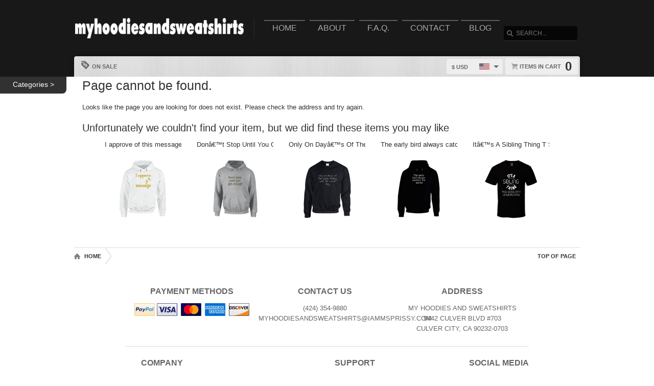

--- FILE ---
content_type: text/html; charset=UTF-8
request_url: https://www.myhoodiesandsweatshirts.com/view/700/all_things_are_possible_hoodie
body_size: 4558
content:
<!DOCTYPE html>
<html xmlns="http://www.w3.org/1999/xhtml" xmlns:og="http://ogp.me/ns#" xmlns:fb="http://www.facebook.com/2008/fbml" lang="en">
<head>
	<meta charset="utf-8" />
	<title>404 - Page cannot be found</title><link rel="shortcut icon" href="/favicon.ico" />
	<link rel="manifest" href="/manifest.json">
	<link rel="stylesheet" href="/css/style.css?v=d9a16db
"/>
	<!-- font awesome css -->
	<link rel="stylesheet" href="https://cdnjs.cloudflare.com/ajax/libs/font-awesome/6.5.1/css/all.min.css" integrity="sha512-DTOQO9RWCH3ppGqcWaEA1BIZOC6xxalwEsw9c2QQeAIftl+Vegovlnee1c9QX4TctnWMn13TZye+giMm8e2LwA==" crossorigin="anonymous" referrerpolicy="no-referrer"><link rel="apple-touch-icon" href="touch-icon-iphone.png">
	<link rel="apple-touch-icon" sizes="152x152" href="/images/siteicons/icon-152x152.png"><meta name="theme-color" content="#212121" />
	<meta name="msapplication-navbutton-color" content="#212121" />
	<meta name="apple-mobile-web-app-status-bar-style" content="black-translucent">
	<meta name="viewport" content="width=device-width, initial-scale=1, maximum-scale=10, user-scalable=0" />
	<meta name="description" content="" />
	<meta name="keywords" content="" /><meta property="og:title" content="404 - Page cannot be found"/>
	    <meta property="og:type" content="product"/>
	    <meta property="og:url" content="https://www.myhoodiesandsweatshirts.com/view//all_things_are_possible_hoodie"/><meta property="og:site_name" content="wwwmyhoodiesandsweatshirtscom"/>
		<meta property="og:description" content=""/>
		<meta name="twitter:title" content="404 - Page cannot be found">
		<meta name="twitter:description" content=""><div itemscope itemtype="http://schema.org/Product">
			<meta itemprop="name" content="404 - Page cannot be found">
			<meta itemprop="description" content=""><meta itemprop="sku" content=""><meta itemprop="color" content="Black"><meta itemprop="category" content="">
			<div itemprop="brand" itemscope itemtype="http://schema.org/Brand" id="myhoodiesandsweatshirts.com">
			   <meta itemprop="name" content="myhoodiesandsweatshirts.com" />
			</div>
			<meta itemprop="mpn" content="">

			<div itemprop="offers" itemscope itemtype="http://schema.org/Offer">
				<meta itemprop="price" content="19.99">
				<meta itemprop="priceCurrency" content="USD" />
				<link itemprop="availability" href="http://schema.org/InStock" />
				<meta itemprop="itemCondition" content="https://schema.org/NewCondition">

				<meta itemprop="priceValidUntil" content="2026-01-26T07:19:26-05:00">
				<meta itemprop="url" content="https://www.myhoodiesandsweatshirts.com/view//all_things_are_possible_hoodie">
				
				<meta http-equiv="Cache-control" content="public">

				<div itemprop="shippingDetails" itemType="https://schema.org/OfferShippingDetails" itemScope>
					<div itemprop="shippingRate" itemType="https://schema.org/MonetaryAmount" itemScope>
						<meta itemprop="value" content="4.95"/>
						<meta itemprop="currency" content="USD"/>
					</div>
					<div itemprop="shippingDestination" itemType="https://schema.org/DefinedRegion" itemScope>
						<meta itemprop="addressCountry" content="US"/>
					</div>
					<div itemprop="deliveryTime" itemType="https://schema.org/ShippingDeliveryTime" itemScope>
						<div itemprop="handlingTime" itemType="https://schema.org/QuantitativeValue" itemScope>
							<meta itemprop="minValue" content="0"/>
							<meta itemprop="maxValue" content="2"/>
							<meta itemprop="unitCode" content="d"/>
						</div>
						<div itemprop="transitTime" itemType="https://schema.org/QuantitativeValue" itemScope>
							<meta itemprop="minValue" content="2"/>
							<meta itemprop="maxValue" content="4"/>
							<meta itemprop="unitCode" content="d"/>
						</div>
						<meta itemprop="cutOffTime" content="18:00-08:00"/>
						<div itemprop="businessDays" itemType="https://schema.org/OpeningHoursSpecification" itemScope>
							<meta itemprop="dayOfWeek" content="https://schema.org/Monday"/>
							<meta itemprop="dayOfWeek" content="https://schema.org/Tuesday"/>
							<meta itemprop="dayOfWeek" content="https://schema.org/Wednesday"/>
							<meta itemprop="dayOfWeek" content="https://schema.org/Thursday"/>
							<meta itemprop="dayOfWeek" content="https://schema.org/Friday"/>
						</div>
					</div>
				</div>

				<div itemprop="hasMerchantReturnPolicy" itemType="https://schema.org/MerchantReturnPolicy" itemScope>
					<meta itemprop="returnPolicyCountry" content="US" />
					<meta itemprop="applicableCountry" content="US" />
					<meta itemprop="merchantReturnLink" content="https://www.myhoodiesandsweatshirts.com/returns" />
					<meta itemprop="returnPolicyCategory" content="https://schema.org/MerchantReturnFiniteReturnWindow">
					<meta itemprop="merchantReturnDays" content="30">
					<meta itemprop="returnMethod" content="https://schema.org/ReturnByMail">
					<meta itemprop="returnFees" content="https://schema.org/FreeReturn">
				</div>
			</div>

			<div itemprop="aggregaterating" itemscope itemtype="http://schema.org/AggregateRating">
				<meta itemprop="itemReviewed" content="">
				<meta itemprop="ratingCount" content="5">
				<meta itemprop="reviewCount" content="5">
				<meta itemprop="ratingValue" content="5">
			</div>
			
			<div itemprop="review" itemtype="https://schema.org/Review" itemscope>
		        <div itemprop="author" itemtype="https://schema.org/Person" itemscope>
		          <meta itemprop="name" content="Fred Benson" />
		        </div>
		        <div itemprop="reviewRating" itemtype="https://schema.org/Rating" itemscope>
		          <meta itemprop="ratingValue" content="5" />
		          <meta itemprop="bestRating" content="5" />
		        </div>
		      </div>

		</div><script type="text/javascript" src="https://code.jquery.com/jquery-3.7.1.min.js"></script><!-- main core -->
	<script async src="/js/core-min.js?v=d9a16db
"></script>
	
	<!-- jquery Zoom -->
	<script async src="/js/jquery.zoom-min.js?v=d9a16db
" defer></script></head><body id="siteBody" class="bg3" data-theme="black" data-bg="white">
<a class="skip-main" href="#search-input">Skip to main content</a>
<a id="top"></a><div id="container">
	<header id="branding" class="bg6" role="banner">
		<div class="wrap">
			<div id="header">
				<div id="brandingLogo"><a href="/"><img src="https://d1w8c6s6gmwlek.b-cdn.net/myhoodiesandsweatshirts.com/storefiles/logo.png" alt="myhoodiesandsweatshirts.com" /></a></div>
				<nav id="navigation" role="navigation">
					<a id="navigationToggle" href="#navigationMenu">Menu</a>
					<ul id="navigationMenu">
						<li ><a href="/">Home</a></li>
						<li ><a href="/about">About</a></li>
					 	<li ><a href="/faq">F.A.Q.</a></li>
						<li ><a href="/contact">Contact</a></li><li ><a href="/blog">Blog</a></li></ul>
				</nav>
				<aside id="search">
					<form method="post" action="/search">
					<label for="search-input" class="visuallyhidden">Search</label><br />
						<input id="search-input" tabindex="-1" type="text" name="Search" placeholder="Search..." value="" />
						<input id="search-submit" tabindex="0" type="submit" value="Search" />
					</form>
				</aside>

			</div>
	<div id="subnavigation"><nav>
		<ul><li ><a href="/sale"><span class="icon onsale"></span> On Sale</a></li></ul>
	
	</nav>
	
	<div id="cart">
		<a href="https://www.myhoodiesandsweatshirts.com/cart"><span class="cart-text">Items in cart</span><var>0</var></a>
	</div>
	<div id="currency">
		<div class="currencyselect">
			<div id="currencydrop" class="dropdown" data-currency="1">
				<span><div alt="USD" class="flagicon flag-us currencyMenuFlag"></div> $ USD</span>
				<ul>
					<li data-currency="1"><div alt="USD" class="flagicon flag-us currencyFlag"></div> $ USD</li>
					<li data-currency="5"><div alt="CAD" class="flagicon flag-ca currencyFlag"></div> $ CAD</li>
					<li data-currency="3"><div alt="GBP" class="flagicon flag-gb currencyFlag"></div> &pound; GBP</li>
					<li data-currency="4"><div alt="AUD" class="flagicon flag-au currencyFlag"></div> $ AUD</li>
					<li data-currency="2"><div alt="EUR" class="flagicon flag-eu currencyFlag"></div> &euro; EUR</li>
				</ul>
			</div>
		</div>
	</div></div>
		</div>
	</header><div class="wrapper">
    <div id="body" role="main">
    <div id="holiday-snow"></div>
    <div id="holiday-halloween"></div><div id="mySidenav" class="sidenav" role="complementary">
			<a href="javascript:void(0)" class="closebtn" id="siderBarClose">&times;</a><nav id="sidebar-categories">
			<h4><a href="#sidebar-categories">Categories</a></h4>
			<ul><li class="active"><a href="/">All</a></li> <li >
				<a href="/cat/crewneck_sweatshirts">Crewneck Sweatshirts</a></li> <li >
				<a href="/cat/hoodies">Hoodies</a></li> <li >
				<a href="/cat/sweatshirts">Sweatshirts</a></li> </ul></nav></div>
	<input type="hidden" id="selectedCategory" value="" /><span id="categorySideNav"><p>Categories ></p></span>
    <div class="clear" /><input type="hidden" id="categoryPositionId" value="1"><div class="wrap"><noscript><span class="notice error">The browser you are currently using has JavaScript disabled. This site may not function properly without JavaScript enabled. </span></noscript><section id="main"><h2>Page cannot be found.</h2>
	<br />Looks like the page you are looking for does not exist. Please check the address and try again.
	<br /><br /><h3>Unfortunately we couldn't find your item, but we did find these items you may like</h3>
	<div id="also-like">
		<ul><li title="I approve of this message Hoodie"><a aria-label="I approve of this message Hoodie" href="/view/678/i_approve_of_this_message_hoodie">
					<div class="title">I approve of this message Hoodie</div><br />
					<img src="https://d1w8c6s6gmwlek.b-cdn.net/myhoodiesandsweatshirts.com/mini/251/267/25126736.jpg" alt="I approve of this message Hoodie" /></a>
					</li><li title="Donâ€™t Stop Until You Get Enough Hoodie"><a aria-label="Donâ€™t Stop Until You Get Enough Hoodie" href="/view/1033/dont_stop_until_you_get_enough_hoodie">
					<div class="title">Donâ€™t Stop Until You Get Enough H</div><br />
					<img src="https://d1w8c6s6gmwlek.b-cdn.net/myhoodiesandsweatshirts.com/mini/397/541/39754199.jpg" alt="Donâ€™t Stop Until You Get Enough Hoodie" /></a>
					</li><li title="Only On Dayâ€™s Of The Week Ending With The Word Day Crewneck Sweatshirt"><a aria-label="Only On Dayâ€™s Of The Week Ending With The Word Day Crewneck Sweatshirt" href="/view/1041/only_on_days_of_the_week_ending_with_the_word_day_crewneck_sweatshirt">
					<div class="title">Only On Dayâ€™s Of The Week Ending </div><br />
					<img src="https://d1w8c6s6gmwlek.b-cdn.net/myhoodiesandsweatshirts.com/mini/397/542/39754223.jpg" alt="Only On Dayâ€™s Of The Week Ending With The Word Day Crewneck Sweatshirt" /></a>
					</li><li title="The early bird always catches the worms Hoodie"><a aria-label="The early bird always catches the worms Hoodie" href="/view/1042/the_early_bird_always_catches_the_worms_hoodie">
					<div class="title">The early bird always catches the worms </div><br />
					<img src="https://d1w8c6s6gmwlek.b-cdn.net/myhoodiesandsweatshirts.com/mini/397/544/39754424.jpg" alt="The early bird always catches the worms Hoodie" /></a>
					</li><li title="Itâ€™s A Sibling Thing T Shirt"><a aria-label="Itâ€™s A Sibling Thing T Shirt" href="/view/1005/its_a_sibling_thing_t_shirt">
					<div class="title">Itâ€™s A Sibling Thing T Shirt</div><br />
					<img src="https://d1w8c6s6gmwlek.b-cdn.net/myhoodiesandsweatshirts.com/mini/381/853/38185312.jpg" alt="Itâ€™s A Sibling Thing T Shirt" /></a>
					</li></ul>
	</div></section></div>
<div id="overlay"></div><nav id="breadcrumb" class="wrap">
		<ul>
			<li class="top"><a aria-label="Top of page" href="#top">Top of Page</a></li>
			<li class="home"><a aria-label="Home" href="/">Home</a></li><li><a aria-label="Home page" href="#"></a></li></ul>
	</nav>
</div>

			<footer id="siteinfo" role="contentinfo">
			<div class="wrap">
				<div id="footer">
					<div id="siteinfo-payment">
						<h3>Payment Methods</h3><img src="/images/payments_paypal.png" alt="PayPal"> <img src="/images/payments_creditcards.png" alt="creditcards" /></div>
				<div id="siteinfo-contact">
					<h3>Contact Us</h3>
					<ul><li>(424) 354-9880</li><li>myhoodiesandsweatshirts@iammsprissy.com</li></ul>
				</div>
				<div id="siteinfo-address"><h3>Address</h3>My Hoodies and Sweatshirts<br />
9442 Culver Blvd #703<br />
Culver City, CA 90232-0703</div>
			
				<div class="clear"></div>
				<hr />
				
					<div id="siteinfo-company">
						<h3>Company</h3>
						<ul>
							<li><a aria-label="About" href="/about">About Us</a></li>
							<li><a aria-label="Contact" href="/contact">Contact Us</a></li>
							<li><a aria-label="Privacy" href="/privacy">Privacy Policy</a></li>
							<li><a aria-label="Terms and Conditions" href="/terms">Terms & Conditions</a></li>
							<li><a aria-label="Returns and Refunds" href="/returns">Refund Policy</a></li>
							<li><a aria-label="Shipping Policy" href="/shipping">Shipping Policy</a></li>
						</ul>
					</div>
					<div id="siteinfo-community">
						<h3>Support</h3>
						<ul>
							<li><a aria-label="Frequently asked questions" href="/faq">F.A.Q.</a></li>
							<li><a aria-label="Sizing chart" href="/sizing">Sizing Chart</a></li>
							<li><a aria-label="Customer Service" href="/service">Customer Service</a></li>
							<li><a aria-label="Copyright" href="/copyright">Copyright / DCMA</a></li>
						</ul>
					</div>
					<div id="siteinfo-social">
						<h3>Social Media</h3>
						<ul><li><a aria-label="View our Facebook page" href="https://www.facebook.com/casualcomfythings" target="_blank" rel="noopener"><i class="fa fa-facebook-official fa-blue" aria-hidden="true"></i> Facebook</a></li><li><a aria-label="View our Twitter page" href="https://twitter.com/IAmMsPrissy" target="_blank" rel="noopener"><i class="fa fa-twitter fa-blue" aria-hidden="true"></i> Twitter</a></li><li><a aria-label="View our Instagram page" href="https://www.instagram.com/myhoodiesandsweatshirts/" target="_blank" rel="noopener"><i class="fa fa-instagram fa-red" aria-hidden="true"></i> Instagram</a></li><li><a aria-label="Bookmark us" href="javascript:bookmark_us('https://www.myhoodiesandsweatshirts.com','wwwmyhoodiesandsweatshirtscom')"><i class="fa fa-bookmark" aria-hidden="true"></i> Bookmark</a></li>
						</ul>
					</div>
				</div>
                <hr />
                <div id="siteinfo-content">
						<p class="copyright"><h2><a href="https://www.iammsprissy.com/products"><strong>IAmMsPrissy INC</strong></a></h2></p>
					</div>
			</div>
		</footer>

	</div>

</div>
</body></html>